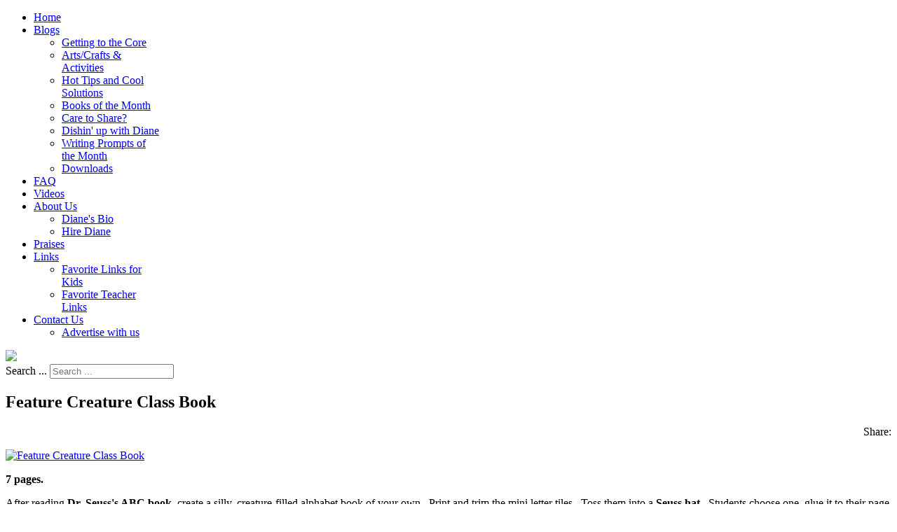

--- FILE ---
content_type: text/html; charset=utf-8
request_url: https://www.teachwithme.com/downloads/item/4277-dr-seuss-activities
body_size: 9509
content:
<!doctype html>
<html prefix="og: http://ogp.me/ns#" xml:lang="en-gb" lang="en-gb" >
<head>
		<meta name="viewport" content="width=device-width, initial-scale=1.0">
		<!-- hB9w6x7MReE-91biIwy76j03R0M -->
    <base href="https://www.teachwithme.com/downloads/item/4277-dr-seuss-activities" />
	<meta http-equiv="content-type" content="text/html; charset=utf-8" />
	<meta name="keywords" content="Spring,March,Dr Seuss,Dr Seuss Activities,writing,Writing prompts for March,Dr Seuss writing prompts,Making Class Books" />
	<meta name="robots" content="max-image-preview:large" />
	<meta name="author" content="Diane Henderson" />
	<meta property="og:url" content="https://www.teachwithme.com/downloads/item/4277-dr-seuss-activities" />
	<meta property="og:type" content="article" />
	<meta property="og:title" content="Feature Creature Class Book" />
	<meta property="og:description" content="7 pages. After reading Dr. Seuss&amp;#39;s ABC book, create a silly, creature-filled alphabet book of your own.&amp;nbsp; Print and trim the mini letter tiles.&amp;nbsp; Toss them into a Seuss hat.&amp;nbsp; Students choose one, glue it to their page and think of a creature that starts with that letter.&amp;nbsp; 7 pag..." />
	<meta property="og:image" content="https://www.teachwithme.com/media/k2/items/cache/6dff3acdd449a676068f08d6eab711d2_XS.jpg" />
	<meta name="image" content="https://www.teachwithme.com/media/k2/items/cache/6dff3acdd449a676068f08d6eab711d2_M.jpg" />
	<meta name="twitter:card" content="summary" />
	<meta name="twitter:title" content="Feature Creature Class Book" />
	<meta name="twitter:description" content="7 pages. After reading Dr. Seuss&amp;#39;s ABC book, create a silly, creature-filled alphabet book of your own.&amp;nbsp; Print and trim the mini letter tiles.&amp;nbsp; Toss them into a Seuss hat.&amp;nbsp; Students..." />
	<meta name="twitter:image" content="https://www.teachwithme.com/media/k2/items/cache/6dff3acdd449a676068f08d6eab711d2_M.jpg" />
	<meta name="twitter:image:alt" content="Feature Creature Class Book" />
	<meta name="description" content="7 pages. After reading Dr. Seuss&amp;#39;s ABC book, create a silly, creature-filled alphabet book of your own.&amp;nbsp; Print and trim the mini letter tiles..." />
	<meta name="generator" content="runengine.com open source developer" />
	<title>Feature Creature Class Book</title>
	<link href="/downloads/item/4277-dr-seuss-activities" rel="canonical" />
	<link href="/templates/rt_chapelco/favicon.ico" rel="shortcut icon" type="image/vnd.microsoft.icon" />
	<link href="https://www.teachwithme.com/search-results?id=4277:dr-seuss-activities&amp;format=opensearch" rel="search" title="Search Teach With Me" type="application/opensearchdescription+xml" />
	<link href="https://cdnjs.cloudflare.com/ajax/libs/magnific-popup.js/1.1.0/magnific-popup.min.css" rel="stylesheet" type="text/css" />
	<link href="https://cdnjs.cloudflare.com/ajax/libs/simple-line-icons/2.4.1/css/simple-line-icons.min.css" rel="stylesheet" type="text/css" />
	<link href="/components/com_k2/css/k2.css?v=2.11.20230406" rel="stylesheet" type="text/css" />
	<link href="/plugins/system/jce/css/content.css?00372caee676740f75e002edfae59ffa" rel="stylesheet" type="text/css" />
	<link href="/media/system/css/modal.css?00372caee676740f75e002edfae59ffa" rel="stylesheet" type="text/css" />
	<link href="/templates/rt_chapelco/css-compiled/menu-009b45a29c2770b12be6af6f46d09c22.css" rel="stylesheet" type="text/css" />
	<link href="/templates/rt_chapelco/css/engine.css" rel="stylesheet" type="text/css" />
	<link href="/libraries/gantry/css/grid-responsive.css" rel="stylesheet" type="text/css" />
	<link href="/templates/rt_chapelco/css-compiled/bootstrap.css" rel="stylesheet" type="text/css" />
	<link href="/templates/rt_chapelco/css-compiled/master-635d68fdccd857176946a0b17e281544.css" rel="stylesheet" type="text/css" />
	<link href="/templates/rt_chapelco/css-compiled/mediaqueries.css" rel="stylesheet" type="text/css" />
	<link href="/plugins/system/gdpr/assets/css/cookieconsent.min.css" rel="stylesheet" type="text/css" />
	<style type="text/css">

                        /* K2 - Magnific Popup Overrides */
                        .mfp-iframe-holder {padding:10px;}
                        .mfp-iframe-holder .mfp-content {max-width:100%;width:100%;height:100%;}
                        .mfp-iframe-scaler iframe {background:#fff;padding:10px;box-sizing:border-box;box-shadow:none;}
                    div.mod_search230 input[type="search"]{ width:auto; }div.cc-window.cc-floating{max-width:24em}@media(max-width: 639px){div.cc-window.cc-floating:not(.cc-center){max-width: none}}div.cc-window, span.cc-cookie-settings-toggler{font-size:16px}div.cc-revoke{font-size:16px}div.cc-settings-label,span.cc-cookie-settings-toggle{font-size:14px}div.cc-window.cc-banner{padding:1em 1.8em}div.cc-window.cc-floating{padding:2em 1.8em}input.cc-cookie-checkbox+span:before, input.cc-cookie-checkbox+span:after{border-radius:1px}
	</style>
	<script type="application/json" class="joomla-script-options new">{"csrf.token":"54b331a3971ba579fa3034a1df3029c6","system.paths":{"root":"","base":""}}</script>
	<script src="/media/jui/js/jquery.min.js?00372caee676740f75e002edfae59ffa" type="text/javascript"></script>
	<script src="/media/jui/js/jquery-noconflict.js?00372caee676740f75e002edfae59ffa" type="text/javascript"></script>
	<script src="/media/jui/js/jquery-migrate.min.js?00372caee676740f75e002edfae59ffa" type="text/javascript"></script>
	<script src="https://cdnjs.cloudflare.com/ajax/libs/magnific-popup.js/1.1.0/jquery.magnific-popup.min.js" type="text/javascript"></script>
	<script src="/media/k2/assets/js/k2.frontend.js?v=2.11.20230406&sitepath=/" type="text/javascript"></script>
	<script src="/media/system/js/mootools-core.js?00372caee676740f75e002edfae59ffa" type="text/javascript"></script>
	<script src="/media/system/js/core.js?00372caee676740f75e002edfae59ffa" type="text/javascript"></script>
	<script src="/media/system/js/mootools-more.js?00372caee676740f75e002edfae59ffa" type="text/javascript"></script>
	<script src="/media/system/js/modal.js?00372caee676740f75e002edfae59ffa" type="text/javascript"></script>
	<script src="/libraries/gantry/js/browser-engines.js" type="text/javascript"></script>
	<script src="/templates/rt_chapelco/js/rokmediaqueries.js" type="text/javascript"></script>
	<script src="/modules/mod_roknavmenu/themes/default/js/rokmediaqueries.js" type="text/javascript"></script>
	<script src="/modules/mod_roknavmenu/themes/default/js/responsive.js" type="text/javascript"></script>
	<!--[if lt IE 9]><script src="/media/system/js/html5fallback.js?00372caee676740f75e002edfae59ffa" type="text/javascript"></script><![endif]-->
	<script src="/plugins/system/gdpr/assets/js/cookieconsent.min.js" type="text/javascript" defer="defer"></script>
	<script src="/plugins/system/gdpr/assets/js/init.js" type="text/javascript" defer="defer"></script>
	<script type="application/ld+json">

                {
                    "@context": "https://schema.org",
                    "@type": "Article",
                    "mainEntityOfPage": {
                        "@type": "WebPage",
                        "@id": "https://www.teachwithme.com/downloads/item/4277-dr-seuss-activities"
                    },
                    "url": "https://www.teachwithme.com/downloads/item/4277-dr-seuss-activities",
                    "headline": "Feature Creature Class Book",
                    "image": [
                        "https://www.teachwithme.com/media/k2/items/cache/6dff3acdd449a676068f08d6eab711d2_XL.jpg",
                        "https://www.teachwithme.com/media/k2/items/cache/6dff3acdd449a676068f08d6eab711d2_L.jpg",
                        "https://www.teachwithme.com/media/k2/items/cache/6dff3acdd449a676068f08d6eab711d2_M.jpg",
                        "https://www.teachwithme.com/media/k2/items/cache/6dff3acdd449a676068f08d6eab711d2_S.jpg",
                        "https://www.teachwithme.com/media/k2/items/cache/6dff3acdd449a676068f08d6eab711d2_XS.jpg",
                        "https://www.teachwithme.com/media/k2/items/cache/6dff3acdd449a676068f08d6eab711d2_Generic.jpg"
                    ],
                    "datePublished": "2014-03-03 00:02:46",
                    "dateModified": "2020-03-07 22:02:24",
                    "author": {
                        "@type": "Person",
                        "name": "Diane Henderson",
                        "url": "https://www.teachwithme.com/downloads/itemlist/user/499-dianehenderson"
                    },
                    "publisher": {
                        "@type": "Organization",
                        "name": "Teach With Me",
                        "url": "https://www.teachwithme.com/",
                        "logo": {
                            "@type": "ImageObject",
                            "name": "Teach With Me",
                            "width": "",
                            "height": "",
                            "url": "https://www.teachwithme.com/"
                        }
                    },
                    "articleSection": "https://www.teachwithme.com/downloads",
                    "keywords": "Spring,March,Dr Seuss,Dr Seuss Activities,writing,Writing prompts for March,Dr Seuss writing prompts,Making Class Books",
                    "description": "",
                    "articleBody": "7 pages. After reading Dr. Seuss&#039;s ABC book, create a silly, creature-filled alphabet book of your own. Print and trim the mini letter tiles. Toss them into a Seuss hat. Students choose one, glue it to their page and think of a creature that starts with that letter. These should be made up creatures like the ones that Dr. Seuss thinks of. Younger students can simply name their animal and draw a picture. Encourage and challenge older students to make a rhyming sentence, with plenty of tongue-twisting alliteration that Dr. Seuss is famous for. Packet includes a page for students and the teacher, a sample, plus 26 Seuss-font letter tiles. Do you see anything in the photo to the left that you like? For more Seuss-themed activities &amp; fun click this LINK to check out my TpT shop."
                }
                
	</script>
	<script type="text/javascript">

		jQuery(function($) {
			SqueezeBox.initialize({});
			initSqueezeBox();
			$(document).on('subform-row-add', initSqueezeBox);

			function initSqueezeBox(event, container)
			{
				SqueezeBox.assign($(container || document).find('a.modal').get(), {
					parse: 'rel'
				});
			}
		});

		window.jModalClose = function () {
			SqueezeBox.close();
		};

		// Add extra modal close functionality for tinyMCE-based editors
		document.onreadystatechange = function () {
			if (document.readyState == 'interactive' && typeof tinyMCE != 'undefined' && tinyMCE)
			{
				if (typeof window.jModalClose_no_tinyMCE === 'undefined')
				{
					window.jModalClose_no_tinyMCE = typeof(jModalClose) == 'function'  ?  jModalClose  :  false;

					jModalClose = function () {
						if (window.jModalClose_no_tinyMCE) window.jModalClose_no_tinyMCE.apply(this, arguments);
						tinyMCE.activeEditor.windowManager.close();
					};
				}

				if (typeof window.SqueezeBoxClose_no_tinyMCE === 'undefined')
				{
					if (typeof(SqueezeBox) == 'undefined')  SqueezeBox = {};
					window.SqueezeBoxClose_no_tinyMCE = typeof(SqueezeBox.close) == 'function'  ?  SqueezeBox.close  :  false;

					SqueezeBox.close = function () {
						if (window.SqueezeBoxClose_no_tinyMCE)  window.SqueezeBoxClose_no_tinyMCE.apply(this, arguments);
						tinyMCE.activeEditor.windowManager.close();
					};
				}
			}
		};
		
	window.addEvent("load", function() {
	SqueezeBox.open('https://www.teachwithme.com/index.php?option=com_content&view=article&tmpl=component&id=85&popupiniframe=true',{handler: 'iframe', size: {x: 500 , y: 450}, onUpdate:function(){$$('.sbox-content-iframe iframe').setProperty('scrolling','no');$$('.sbox-content-iframe iframe').addEvent('load', function(){;});}});
	});var gdprConfigurationOptions = { complianceType: 'opt-in',
																			  disableFirstReload: 0,
																	  		  blockJoomlaSessionCookie: 1,
																			  blockExternalCookiesDomains: 0,
																			  externalAdvancedBlockingModeCustomAttribute: '',
																			  allowedCookies: '',
																			  blockCookieDefine: 1,
																			  autoAcceptOnNextPage: 0,
																			  revokable: 1,
																			  lawByCountry: 0,
																			  checkboxLawByCountry: 0,
																			  cacheGeolocationCountry: 1,
																			  countryAcceptReloadTimeout: 1000,
																			  usaCCPARegions: null,
																			  dismissOnScroll: 0,
																			  dismissOnTimeout: 0,
																			  containerSelector: 'body',
																			  hideOnMobileDevices: 320,
																			  defaultClosedToolbar: 0,
																			  toolbarLayout: 'basic',
																			  toolbarTheme: 'edgeless',
																			  revocableToolbarTheme: 'basic',
																			  toolbarPosition: 'bottom-right',
																			  revokePosition: 'revoke-top',
																			  toolbarPositionmentType: 1,
																			  popupEffect: 'fade',
																			  popupBackground: '#6a0505',
																			  popupText: '#ffffff',
																			  popupLink: '#ffffff',
																			  buttonBackground: '#ffffff',
																			  buttonBorder: '#ffffff',
																			  buttonText: '#000000',
																			  highlightOpacity: '100',
																			  highlightBackground: '#333333',
																			  highlightBorder: '#ffffff',
																			  highlightText: '#ffffff',
																			  highlightDismissBackground: '#333333',
																		  	  highlightDismissBorder: '#ffffff',
																		 	  highlightDismissText: '#ffffff',
																			  hideRevokableButton: 0,
																			  hideRevokableButtonOnscroll: 0,
																			  customRevokableButton: 0,
																			  headerText: 'Cookies used on the website!',
																			  messageText: 'This website uses cookies to ensure you get the best experience on our website.',
																			  denyMessageEnabled: 0, 
																			  denyMessage: 'You have declined cookies, to ensure the best experience on this website please consent the cookie usage.',
																			  placeholderBlockedResources: 0, 
																			  placeholderBlockedResourcesAction: '',
																	  		  placeholderBlockedResourcesText: 'You must accept cookies and reload the page to view this content',
																			  placeholderIndividualBlockedResourcesText: 'You must accept cookies from {domain} and reload the page to view this content',
																			  dismissText: 'Got it!',
																			  allowText: 'Allow cookies',
																			  denyText: 'Decline',
																			  cookiePolicyLinkText: 'Cookie policy',
																			  cookiePolicyLink: '/cookie-policy',
																			  cookiePolicyRevocableTabText: 'Cookie policy',
																			  privacyPolicyLinkText: 'Privacy policy',
																			  privacyPolicyLink: '/privacy-policy',
																			  categoriesCheckboxTemplate: 'cc-checkboxes-light',
																			  toggleCookieSettings: 0,
																	  		  toggleCookieSettingsText: '<span class="cc-cookie-settings-toggle">Settings <span class="cc-cookie-settings-toggler">&#x25EE;</span></span>',
																			  toggleCookieSettingsButtonBackground: '#333333',
																			  toggleCookieSettingsButtonBorder: '#ffffff',
																			  toggleCookieSettingsButtonText: '#ffffff',
																			  showLinks: 1,
																			  blankLinks: '_blank',
																			  autoOpenPrivacyPolicy: 0,
																			  openAlwaysDeclined: 1,
																			  cookieSettingsLabel: 'Cookie settings:',
															  				  cookieSettingsDesc: 'Choose which kind of cookies you want to disable by clicking on the checkboxes. Click on a category name for more informations about used cookies.',
																			  cookieCategory1Enable: 0,
																			  cookieCategory1Name: 'Necessary',
																			  cookieCategory1Locked: 0,
																			  cookieCategory2Enable: 0,
																			  cookieCategory2Name: 'Preferences',
																			  cookieCategory2Locked: 0,
																			  cookieCategory3Enable: 0,
																			  cookieCategory3Name: 'Statistics',
																			  cookieCategory3Locked: 0,
																			  cookieCategory4Enable: 0,
																			  cookieCategory4Name: 'Marketing',
																			  cookieCategory4Locked: 0,
																			  alwaysReloadAfterCategoriesChange: 0,
																			  preserveLockedCategories: 0,
																			  reloadOnfirstDeclineall: 0,
																			  trackExistingCheckboxSelectors: '',
															  		  		  trackExistingCheckboxConsentLogsFormfields: 'name,email,subject,message',
																			  allowallShowbutton: 0,
																			  allowallText: 'Allow all cookies',
																			  allowallButtonBackground: '#ffffff',
																			  allowallButtonBorder: '#ffffff',
																			  allowallButtonText: '#000000',
																			  includeAcceptButton: 0,
																			  optoutIndividualResources: 0,
																			  externalAdvancedBlockingModeTags: 'iframe,script,img,source,link',
																			  debugMode: 0
																		};var gdpr_ajax_livesite='https://www.teachwithme.com/';var gdpr_enable_log_cookie_consent=1;
	</script>
    
<script type="text/javascript">
var gaJsHost = (("https:" == document.location.protocol) ? "https://ssl." : "http://www.");
document.write(unescape("%3Cscript src='" + gaJsHost + "google-analytics.com/ga.js' type='text/javascript'%3E%3C/script%3E"));
</script>
<script type="text/javascript">
try{
var pageTracker = _gat._getTracker("UA-17121948-1");
pageTracker._trackPageview();
} catch(err) {}</script>
<!-- Please call pinit.js only once per page -->
<script type="text/javascript" async  data-pin-color="red" data-pin-height="28" data-pin-hover="true" src="//assets.pinterest.com/js/pinit.js"></script>
<script type="text/javascript">
(function(d, s) {
    var js, tjs = d.getElementsByTagName(s)[0];
    js = d.createElement(s);
    js.type = 'text/javascript';
    js.async = true;
    js.src = 'https://www.teacherspayteachers.com/widgets/get/10658';
    tjs.parentNode.insertBefore(js, tjs);
})(document, 'script');
</script>
</head>
<body  class="logo-type-chapelco main-body-light main-showcasebg-abstract contentstyle-preset1 font-family-chapelco font-size-is-default menu-type-dropdownmenu layout-mode-responsive col12 option-com-k2 menu-downloads ">
	<div id="rt-page-surround" class="isguest">
        <header id="rt-top-surround">
						<div id="rt-header">
			<div class="rt-container">
				<div class="rt-grid-4 rt-alpha">
            <div class="rt-block logo-block">
            <div id="rt-logo">
            <span class="rt-logo-bubble"><span></span></span>            <a href="/"></a>
            </div>
        </div>
        
</div>
<div class="rt-grid-8 rt-omega">
    	<div class="rt-block menu-block">
		<div class="gf-menu-device-container"></div>
<ul class="gf-menu l1 " >
                    <li class="item166" >
                        <span class="rt-menu-border"></span>
                        <a class="item" href="/"  >
                                <span class="rt-item-border"></span>
                                                Home                            </a>
                        <span class="rt-item-shadow"></span>
            

                    </li>
                            <li class="item187 parent" >
                        <span class="rt-menu-border"></span>
                        <a class="item" href="/blogs/getting-to-the-core"  >
                                <span class="rt-item-border"></span>
                                                Blogs                                <span class="border-fixer"></span>
                            </a>
                        <span class="rt-item-shadow"></span>
            

            
                                    <div class="dropdown columns-1 " style="width:180px;">
                                                <div class="column col1"  style="width:180px;">
                            <ul class="l2">
                                                                                                                    <li class="item188" >
                        <a class="item" href="/blogs/getting-to-the-core"  >
                                                Getting to the Core                            </a>
            

                    </li>
                                                                                                                                                                <li class="item189" >
                        <a class="item" href="/blogs/artscrafts-a-activities"  >
                                                Arts/Crafts &amp; Activities                            </a>
            

                    </li>
                                                                                                                                                                <li class="item190" >
                        <a class="item" href="/blogs/hot-tips-and-cool-solutions"  >
                                                Hot Tips and Cool Solutions                            </a>
            

                    </li>
                                                                                                                                                                <li class="item191" >
                        <a class="item" href="/blogs/books-of-the-month"  >
                                                Books of the Month                            </a>
            

                    </li>
                                                                                                                                                                <li class="item192" >
                        <a class="item" href="/blogs/care-to-share"  >
                                                Care to Share?                            </a>
            

                    </li>
                                                                                                                                                                <li class="item193" >
                        <a class="item" href="/blogs/dishin-up-with-diane"  >
                                                Dishin&#039; up with Diane                            </a>
            

                    </li>
                                                                                                                                                                <li class="item194" >
                        <a class="item" href="/blogs/writing-prompts-of-the-month"  >
                                                Writing Prompts of the Month                            </a>
            

                    </li>
                                                                                                                                                                <li class="item437" >
                        <a class="item" href="/downloads"  >
                                                Downloads                            </a>
            

                    </li>
                                                                                                        </ul>
                        </div>
                                            </div>

                                    </li>
                            <li class="item199" >
                        <span class="rt-menu-border"></span>
                        <a class="item" href="/faq"  >
                                <span class="rt-item-border"></span>
                                                FAQ                            </a>
                        <span class="rt-item-shadow"></span>
            

                    </li>
                            <li class="item186" >
                        <span class="rt-menu-border"></span>
                        <a class="item" href="/videos"  >
                                <span class="rt-item-border"></span>
                                                Videos                            </a>
                        <span class="rt-item-shadow"></span>
            

                    </li>
                            <li class="item195 parent" >
                        <span class="rt-menu-border"></span>
                        <a class="item" href="/about-us"  >
                                <span class="rt-item-border"></span>
                                                About Us                                <span class="border-fixer"></span>
                            </a>
                        <span class="rt-item-shadow"></span>
            

            
                                    <div class="dropdown columns-1 " style="width:180px;">
                                                <div class="column col1"  style="width:180px;">
                            <ul class="l2">
                                                                                                                    <li class="item196" >
                        <a class="item" href="/about-us/diane-s-bio"  >
                                                Diane&#039;s Bio                            </a>
            

                    </li>
                                                                                                                                                                <li class="item197" >
                        <a class="item" href="/about-us/hire-diane"  >
                                                Hire Diane                            </a>
            

                    </li>
                                                                                                        </ul>
                        </div>
                                            </div>

                                    </li>
                            <li class="item198" >
                        <span class="rt-menu-border"></span>
                        <a class="item" href="/praises"  >
                                <span class="rt-item-border"></span>
                                                Praises                            </a>
                        <span class="rt-item-shadow"></span>
            

                    </li>
                            <li class="item200 parent" >
                        <span class="rt-menu-border"></span>
                        <a class="item" href="javascript:void(0);"  >
                                <span class="rt-item-border"></span>
                                                Links                                <span class="border-fixer"></span>
                            </a>
                        <span class="rt-item-shadow"></span>
            

            
                                    <div class="dropdown columns-1 " style="width:180px;">
                                                <div class="column col1"  style="width:180px;">
                            <ul class="l2">
                                                                                                                    <li class="item201" >
                        <a class="item" href="/links/favorite-links-for-kids"  >
                                                Favorite Links for Kids                            </a>
            

                    </li>
                                                                                                                                                                <li class="item203" >
                        <a class="item" href="/links/favorite-teacher-links"  >
                                                Favorite Teacher Links                            </a>
            

                    </li>
                                                                                                        </ul>
                        </div>
                                            </div>

                                    </li>
                            <li class="item204 parent" >
                        <span class="rt-menu-border"></span>
                        <a class="item" href="/contact-us"  >
                                <span class="rt-item-border"></span>
                                                Contact Us                                <span class="border-fixer"></span>
                            </a>
                        <span class="rt-item-shadow"></span>
            

            
                                    <div class="dropdown columns-1 " style="width:180px;">
                                                <div class="column col1"  style="width:180px;">
                            <ul class="l2">
                                                                                                                    <li class="item534" >
                        <a class="item" href="/contact-us/advertise-with-us"  >
                                                Advertise with us                            </a>
            

                    </li>
                                                                                                        </ul>
                        </div>
                                            </div>

                                    </li>
            </ul>		<div class="clear"></div>
	</div>
	
</div>
				<div class="clear"></div>
			</div>
		</div>
			<div id="rt-showcase">
		<div class="rt-container">
			<div class="rt-grid-4 rt-alpha">
    		<div class="rt-social-buttons rt-block">
						<a class="social-button rt-facebook-btn" href="http://www.facebook.com/#!/pages/TeachWithMecom/114630661930901">
				<span class="icon-facebook"></span>
			</a>
									<a class="social-button rt-twitter-btn" href="http://twitter.com/#!/teachwithmecom">
				<span class="icon-twitter"></span>
			</a>
												<div class="clear"></div>
		</div>
		
</div>
<div class="rt-grid-4">
        <div class="rt-block  socialshare">
        <div class="module-surround">
	                	<div class="module-content">
        		

<div class="custom socialshare"  >
	<a href='javascript:void((function()%7Bvar%20e=document.createElement(&apos;script&apos;);e.setAttribute(&apos;type&apos;,&apos;text/javascript&apos;);e.setAttribute(&apos;charset&apos;,&apos;UTF-8&apos;);e.setAttribute(&apos;src&apos;,&apos;https://assets.pinterest.com/js/pinmarklet.js?r=&apos;+Math.random()*99999999);document.body.appendChild(e)%7D)());'class="pin-it-button" ><img src="/images/PinIt.png" /></a>
<script src="https://assets.pinterest.com/js/pinit.js" type="text/javascript"></script>
<!-- Place this tag where you want the +1 button to render --> <g:plusone></g:plusone> <!-- Place this render call where appropriate -->
<script type="text/javascript">
  (function() {
    var po = document.createElement('script'); po.type = 'text/javascript'; po.async = true;
    po.src = 'https://apis.google.com/js/plusone.js';
    var s = document.getElementsByTagName('script')[0]; s.parentNode.insertBefore(po, s);
  })();
</script>
</div>
        	</div>
        </div>
    </div>
	
</div>
<div class="rt-grid-4 rt-omega">
        <div class="rt-block ">
        <div class="module-surround">
	                	<div class="module-content">
        		<div class="search mod_search230">
	<form action="/downloads" method="post" class="form-inline" role="search">
		<label for="mod-search-searchword230" class="element-invisible">Search ...</label> <input name="searchword" id="mod-search-searchword230" maxlength="200"  class="inputbox search-query input-medium" type="search" size="20" placeholder="Search ..." />		<input type="hidden" name="task" value="search" />
		<input type="hidden" name="option" value="com_search" />
		<input type="hidden" name="Itemid" value="514" />
	</form>
</div>
        	</div>
        </div>
    </div>
	
</div>
			<div class="clear"></div>
		</div>
	</div>
				</header>
	


	    <div id="rt-drawer">
        <div class="rt-container">
                        <div class="clear"></div>
        </div>
    </div>
        <div class="rt-showcase-bg"></div>
	
	<div id="rt-transition">
		
		
								<div id="rt-breadcrumbs">
				<div class="rt-container">
					<div class="rt-grid-12 rt-alpha rt-omega">
        <div class="rt-block ">
        <div class="module-surround">
	                	<div class="module-content">
        		

<div class="custom"  >
	</div>
        	</div>
        </div>
    </div>
	
</div>
					<div class="clear"></div>
				</div>
			</div>
					
		
		<div id="rt-mainbody-surround">
																		<div class="rt-container">
		    		          
<div id="rt-main" class="sa3-mb9">
                <div class="rt-container">
                    <div class="rt-grid-9 rt-push-3">
                                                						<div class="rt-block">
	                        <div id="rt-mainbody">
								<div class="component-content">
	                            	

<!-- Start K2 Item Layout -->
<span id="startOfPageId4277"></span>

<div id="k2Container" class="itemView">

	<!-- Plugins: BeforeDisplay -->
	
	<!-- K2 Plugins: K2BeforeDisplay -->
	
	<div class="itemHeader">

		
	  	  <!-- Item title -->
	  <h2 class="itemTitle">
			
	  	Feature Creature Class Book
	  	
	  </h2>
	  
		
  </div>

  <!-- Plugins: AfterDisplayTitle -->
  
  <!-- K2 Plugins: K2AfterDisplayTitle -->
  
	  <div class="itemToolbar">
  	
<div style="text-align:right;">
		  <span>Share: </span>
<span class='st_fblike_hcount' displayText='Facebook Like'></span>
<span class='st_twitter_hcount' displayText='Tweet'></span>
<span class='st_pinterest_hcount' displayText='Pinterest'></span>
<span class='st_plusone_hcount' displayText='Google +1'></span>


<script type="text/javascript" src="https://ws.sharethis.com/button/buttons.js"></script>
<script type="text/javascript">stLight.options({publisher: "ur-4554ea61-61dc-1379-c5b6-df438c6a4ee8"}); </script>
</div>
  	
		<ul>
			
			
			
			
			
			
					</ul>
		<div class="clr"></div>
  </div>
	
	
  <div class="itemBody">

	  <!-- Plugins: BeforeDisplayContent -->
	  
	  <!-- K2 Plugins: K2BeforeDisplayContent -->
	  
	  	  <!-- Item Image -->
	  <div class="itemImageBlock">
		  <span class="itemImage">
		  	<a class="modal" rel="{handler: 'image'}" href="/media/k2/items/cache/6dff3acdd449a676068f08d6eab711d2_XL.jpg" title="Click to preview image">
		  		<img src="/media/k2/items/cache/6dff3acdd449a676068f08d6eab711d2_L.jpg" alt="Feature Creature Class Book" style="width:600px; height:auto;" />
		  	</a>
		  </span>

		  
		  
		  <div class="clr"></div>
	  </div>
	  
	  	  	  	  <!-- Item fulltext -->
	  <div class="itemFullText">
	  	
<p><strong>7 pages.</strong></p>
<p>After reading <strong>Dr. Seuss's ABC book</strong>, create a silly, creature-filled alphabet book of your own.&nbsp; Print and trim the mini letter tiles.&nbsp; Toss them into a <strong>Seuss hat.&nbsp;</strong> Students choose one, glue it to their page and think of a creature that starts with that letter.</p>
<p>&nbsp;These should be made up creatures like the ones that Dr. Seuss thinks of.&nbsp; Younger students can simply name their animal and draw a picture. Encourage and challenge older students to make a rhyming sentence, with plenty of tongue-twisting alliteration that <strong>Dr. Seuss</strong> is famous for.&nbsp;</p>
<p>Packet includes a page for students and the teacher, a sample, plus 26 <strong>Seuss</strong>-font letter tiles.</p>
<p><img style="float: left;" src="/images/More_Seuss_Activities.jpg" alt="More Seuss Activities" width="250" height="281" />Do you see anything in the photo to the left that you like?</p>
<p>For more Seuss-themed activities &amp; fun click this <a href="https://www.teacherspayteachers.com/Store/Teach-With-Me/Search:seuss" target="_blank" rel="noopener"><span style="color: #3366ff; font-size: 12pt;"><strong>LINK</strong></span></a> to check out my TpT shop.</p>
<p>&nbsp;</p>
<p>&nbsp;</p>	  </div>
	  	  
		<div class="clr"></div>

	  	  <!-- Item extra fields -->
	  <div class="itemExtraFields">
	  	<h3>Additional Info</h3>
	  	<ul>
									<li class="even typeTextfield group1">
								<span class="itemExtraFieldsLabel">SKU:</span>
				<span class="itemExtraFieldsValue">TWM1995</span>
							</li>
									</ul>
	    <div class="clr"></div>
	  </div>
	  
		
	  <!-- Plugins: AfterDisplayContent -->
	  
	  <!-- K2 Plugins: K2AfterDisplayContent -->
	  
	  <div class="clr"></div>
  </div>

	
    <div class="itemLinks">
	  	  <!-- Item attachments -->
	  <div class="itemAttachmentsBlock">
		  <h3>FREE Downloads:</h3>
		  <ul class="itemAttachments">
		    		    <li>
			    <a title="feature_creature_abc_book.pdf" class="readmore" href="/downloads/item/download/2633_2dd46b4321c50a82e7799d4240927673">feature_creature_abc_book.pdf</a>
			    		    </li>
		    		  </ul>
	  </div>
	  	  
	  
		
	  	  <!-- Item tags -->
	  <div class="itemTagsBlock">
		  <span>Tagged under</span>
		  <ul class="itemTags">
		    		    <li><a href="/downloads/spring">Spring</a></li>
		    		    <li><a href="/downloads/spring/march">March</a></li>
		    		    <li><a href="/downloads/spring/march/dr-seuss">Dr Seuss</a></li>
		    		    <li><a href="/downloads/itemlist/tag/Dr%20Seuss%20Activities">Dr Seuss Activities</a></li>
		    		    <li><a href="/downloads/itemlist/tag/writing">writing</a></li>
		    		    <li><a href="/downloads/itemlist/tag/Writing%20prompts%20for%20March">Writing prompts for March</a></li>
		    		    <li><a href="/downloads/itemlist/tag/Dr%20Seuss%20writing%20prompts">Dr Seuss writing prompts</a></li>
		    		    <li><a href="/downloads/writing/making-class-books">Making Class Books</a></li>
		    		  </ul>
		  <div class="clr"></div>
	  </div>
	  


		<div class="clr"></div>
  </div>
  
  
  
	
    <!-- Related items by tag -->
	<div class="itemRelated">
		<h3>Related items</h3>
		<ul>
						<li class="even">

								<a class="itemRelTitle" href="/downloads/item/5086-bee-activities-bee-games-bee-crafts-math-games-math-centers">Bee-Themed Math Game Puzzles</a>
				
				
				
				
				
				
				
							</li>
						<li class="odd">

								<a class="itemRelTitle" href="/downloads/item/5085-parts-of-a-honey-bee-anchor-chart">Parts of a Honey Bee Anchor Chart With Bibliography &amp; Video Links</a>
				
				
				
				
				
				
				
							</li>
						<li class="even">

								<a class="itemRelTitle" href="/downloads/item/5084-bee-coloring-page">Bb is for Bee</a>
				
				
				
				
				
				
				
							</li>
						<li class="odd">

								<a class="itemRelTitle" href="/blogs/getting-to-the-core/item/[base64]">Will March Roar In Like A Lion And Leave Like A Lamb?</a>
				
				
				
				
				
				
				
							</li>
						<li class="even">

								<a class="itemRelTitle" href="/downloads/item/5065-valentine-s-day-activities-valentine-crafts-writing-prompts-for-valentine-s-day-mother-s-day-crafts-father-s-day-crafts-grandparents-day-crafts">&quot;I Love You To Pieces!&quot; Craftivity</a>
				
				
				
				
				
				
				
							</li>
						<li class="clr"></li>
		</ul>
		<div class="clr"></div>
	</div>
	
	<div class="clr"></div>

  
  
    <!-- Item navigation -->
  <div class="itemNavigation">
  	<span class="itemNavigationTitle">More in this category:</span>

				<a class="itemPrevious" href="/downloads/item/4275-dr-seuss-activities">
			&laquo; Some Seuss Songs		</a>
		
				<a class="itemNext" href="/downloads/item/4278-dr-seuss-activities">
			Dr. Seuss On Before Ant Writing Prompt &raquo;
		</a>
		
  </div>
  
  <!-- Plugins: AfterDisplay -->
  
  <!-- K2 Plugins: K2AfterDisplay -->
  
  
 
		<div class="itemBackToTop">
		<a class="k2Anchor" href="/downloads/item/4277-dr-seuss-activities#startOfPageId4277">
			back to top		</a>
	</div>
	
	<div class="clr"></div>
</div>
<!-- End K2 Item Layout -->

<!-- JoomlaWorks "K2" (v2.11.20230406) | Learn more about K2 at https://getk2.org -->


								</div>
	                        </div>
						</div>
                                                                    </div>
                                <div class="rt-grid-3 rt-pull-9">
                <div id="rt-sidebar-a">
                        <div class="rt-block ">
        <div class="module-surround">
	        			<div class="module-title">
	     		<h2 class="title">
	     				     			Other Resources	     		</h2>
			</div>
	                	<div class="module-content">
        		

<div class="custom"  >
	<div id="tpt-widget">&nbsp;</div>
<div>&nbsp;</div>
<p><a href="http://bit.ly/1OW55Wo" target="_blank"><img src="/images/stories/2014/Cover_2_vowels_go_walking.jpg" alt="Cover 2 vowels go walking" width="280" height="362" /></a></p>
<p><a href="http://bit.ly/2iJKEx4" target="_blank"><img src="/images/stories/2014/cover_name_writing.jpg" alt="cover name writing" width="280" height="361" /></a></p></div>
        	</div>
        </div>
    </div>
	    <div class="rt-block box1">
        <div class="module-surround">
	        			<div class="module-title">
	     		<h2 class="title">
	     				     			Please help keep my site online and FREE.	     		</h2>
			</div>
	                	<div class="module-content">
        		

<div class="custombox1"  >
	<p><img style="display: block; margin: 0px auto;" src="/images/bear.jpg" alt="bear" width="125" height="239" /></p>
<p>If you've enjoyed the teaching materials and would like to donate even a dollar to help me with the cost of running TWM, I'd be grateful. Thank you!</p>
<!-- Paypal Donate Module from Joomlaspan.com --><form action="https://www.paypal.com/cgi-bin/webscr" method="post"><input name="cmd" type="hidden" value="_donations" /> <input name="business" type="hidden" value="dianehen@comcast.net" /> <input name="item_name" type="hidden" value="Donation to Teach With Me" /> <input name="no_shipping" type="hidden" value="0" /> <input name="no_note" type="hidden" value="1" /> <input name="currency_code" type="hidden" value="USD" /> <input name="tax" type="hidden" value="0" /> <input name="bn" type="hidden" value="PP-DonationsBF" /> <input alt="PayPal - The safer, easier way to pay online!" name="submit" src="https://www.paypal.com/en_US/i/btn/btn_donate_LG.gif" type="image" /> <img src="https://www.paypal.com/en_US/i/scr/pixel.gif" alt="" width="1" height="1" border="0" /></form></div>
        	</div>
        </div>
    </div>
	    <div class="rt-block ">
        <div class="module-surround">
	                	<div class="module-content">
        		

<div class="custom"  >
	<div><a href="http://pinterest.com/teachwithme/" target="_blank" rel="noopener"><img style="display: block; margin-left: auto; margin-right: auto;" src="/images/icons/pinterest.jpg" alt="pinterest" width="400" height="589" /></a></div></div>
        	</div>
        </div>
    </div>
	    <div class="rt-block ">
        <div class="module-surround">
	                	<div class="module-content">
        		

<div class="custom"  >
	<p><br /><a href="https://www.facebook.com/TeachWithMecom-114630661930901/?ref=bookmarks" target="_blank" rel="noopener"><img style="display: block; margin-left: auto; margin-right: auto;" src="/images/icons/fb-freebies.jpg" alt="fb freebies" width="400" height="532" /></a></p></div>
        	</div>
        </div>
    </div>
	    <div class="rt-block ">
        <div class="module-surround">
	        			<div class="module-title">
	     		<h2 class="title">
	     				     			Categories	     		</h2>
			</div>
	                	<div class="module-content">
        		<ul class="nav menu products mod-list">
<li class="item-251 parent"><a href="/downloads/winter" >Winter</a></li><li class="item-257 parent"><a href="/downloads/spring" >Spring</a></li><li class="item-258 parent"><a href="/downloads/summer" >Summer</a></li><li class="item-259 parent"><a href="/downloads/fall" >Fall</a></li><li class="item-250"><a href="/downloads/100-day" >100 Day</a></li><li class="item-415"><a href="/downloads/alphabet-activities" >Alphabet Activities</a></li><li class="item-384 parent"><a href="/downloads/animals" >Animals</a></li><li class="item-383"><a href="/downloads/arts-and-crafts" >Arts and Crafts</a></li><li class="item-516"><a href="/downloads/birthday" >Birthday</a></li><li class="item-382"><a href="/downloads/bulletin-boards" >Bulletin Boards</a></li><li class="item-381"><a href="/downloads/calendar" >Calendar</a></li><li class="item-380"><a href="/downloads/certificates-bookmarks" >Certificates &amp; Bookmarks</a></li><li class="item-375 parent"><a href="/downloads/classroom-management" >Classroom Management</a></li><li class="item-374"><a href="/downloads/colors" >Colors</a></li><li class="item-515"><a href="/downloads/common-core-state-standards" >Common Core State Standards</a></li><li class="item-373"><a href="/downloads/computers-technology" >Computers-Technology</a></li><li class="item-372"><a href="/downloads/games" >Games</a></li><li class="item-371"><a href="/downloads/inspirational" >Inspirational</a></li><li class="item-370"><a href="/downloads/magic" >Magic</a></li><li class="item-416 parent"><a href="/downloads/math" >Math</a></li><li class="item-369"><a href="/downloads/money" >Money</a></li><li class="item-368"><a href="/downloads/mustache-mania" >Mustache Mania</a></li><li class="item-367"><a href="/downloads/pirates" >Pirates</a></li><li class="item-306 parent"><a href="/downloads/reading" >Reading</a></li><li class="item-282 parent"><a href="/downloads/science" >Science</a></li><li class="item-279 parent"><a href="/downloads/shapes" >Shapes</a></li><li class="item-278"><a href="/downloads/sign-language" >Sign Language</a></li><li class="item-277 parent"><a href="/downloads/social-studies" >Social Studies</a></li><li class="item-276"><a href="/downloads/telling-time" >Telling Time</a></li><li class="item-272 parent"><a href="/downloads/transportation" >Transportation</a></li><li class="item-275"><a href="/downloads/us-flag" >US Flag</a></li><li class="item-252 parent"><a href="/downloads/writing" >Writing</a></li></ul>
        	</div>
        </div>
    </div>
	
                </div>
            </div>

                    <div class="clear"></div>
                </div>
            </div>
		    	</div>
											</div>
	</div>
			<footer id="rt-footer-surround">
						<div id="rt-copyright">
			<div class="rt-container">
				<div class="rt-grid-4 rt-alpha">
        <div class="rt-block ">
        <div class="module-surround">
	                	<div class="module-content">
        		

<div class="custom"  >
	<p>© 2010-<script>document.write(new Date().getFullYear())</script> TeachWithMe.com<br />Selected Graphics © <a style="color: #fff;" href="http://www.djinkers.com/160.html" target="_blank">DJ Inkers</a> &amp; <a style="color: #fff;" href="http://mycutegraphics.com/" target="_blank">Laura Strickland</a> - Used with Permission</p></div>
        	</div>
        </div>
    </div>
	
</div>
<div class="rt-grid-4">
        <div class="rt-block horizmenu">
        <div class="module-surround">
	                	<div class="module-content">
        		<ul class="nav menu mod-list">
<li class="item-162"><a href="/terms-conditions" >Terms of Use</a></li><li class="item-163"><a href="/privacy-policy" >Privacy Policy</a></li></ul>
        	</div>
        </div>
    </div>
	
</div>
<div class="rt-grid-4 rt-omega">
        <div class="rt-block ">
        <div class="module-surround">
	                	<div class="module-content">
        		

<div class="custom"  >
	<p>Responsive Website Developed/supported by <a href="http://runengine.com" target="_blank">&lt;engine/&gt;</a></p></div>
        	</div>
        </div>
    </div>
	
</div>
				<div class="clear"></div>
			</div>
		</div>
			</footer>
					</div>
	<script async defer src="//assets.pinterest.com/js/pinit.js"></script>
	</body>
</html>


--- FILE ---
content_type: text/html; charset=utf-8
request_url: https://accounts.google.com/o/oauth2/postmessageRelay?parent=https%3A%2F%2Fwww.teachwithme.com&jsh=m%3B%2F_%2Fscs%2Fabc-static%2F_%2Fjs%2Fk%3Dgapi.lb.en.2kN9-TZiXrM.O%2Fd%3D1%2Frs%3DAHpOoo_B4hu0FeWRuWHfxnZ3V0WubwN7Qw%2Fm%3D__features__
body_size: 161
content:
<!DOCTYPE html><html><head><title></title><meta http-equiv="content-type" content="text/html; charset=utf-8"><meta http-equiv="X-UA-Compatible" content="IE=edge"><meta name="viewport" content="width=device-width, initial-scale=1, minimum-scale=1, maximum-scale=1, user-scalable=0"><script src='https://ssl.gstatic.com/accounts/o/2580342461-postmessagerelay.js' nonce="Nm7dXJ6y8M7W-7hYSm2aww"></script></head><body><script type="text/javascript" src="https://apis.google.com/js/rpc:shindig_random.js?onload=init" nonce="Nm7dXJ6y8M7W-7hYSm2aww"></script></body></html>